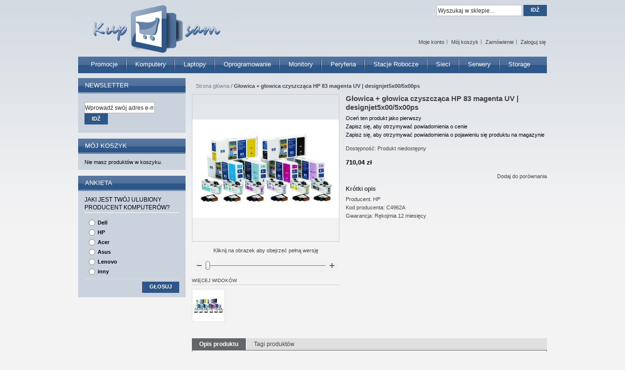

--- FILE ---
content_type: text/html; charset=UTF-8
request_url: http://zeneo.pl/index.php/glowica-glowica-czyszczaca-hp-83-magenta-uv-designjet5x00-5x00ps.html
body_size: 8677
content:
<!DOCTYPE html PUBLIC "-//W3C//DTD XHTML 1.0 Strict//EN" "http://www.w3.org/TR/xhtml1/DTD/xhtml1-strict.dtd">
<html xmlns="http://www.w3.org/1999/xhtml" xml:lang="pl" lang="pl">
<head>
<title>Głowica + głowica czyszcząca HP 83 magenta UV | designjet5x00/5x00ps</title>
<meta http-equiv="Content-Type" content="text/html; charset=utf-8" />
<meta http-equiv="X-UA-Compatible" content="IE=EmulateIE7" />
<meta name="description" content="&lt;table class=&quot;AttrDTable&quot;&gt;&lt;tr class=&quot;AttrDRow&quot;&gt;&lt;td class=&quot;AttrDTypeName&quot;&gt;Symbol producenta&lt;/td&gt;&lt;td class=&quot;AttrDValue&quot;&gt;C4962A&lt;/td&gt;&lt;/tr&gt;&lt;tr class=&quot;AttrDAltRow&quot;&gt;&lt;td class=&quot;AttrDTypeName&quot;&gt;Nazwa produktu&lt;/td&gt;&lt;td class=&quot;AttrDValue&quot;&gt;Głowica + głowica czyszcząca " />
<meta name="keywords" content="" />
<meta name="robots" content="INDEX,FOLLOW" />
<link rel="icon" href="http://cdn.zeneo.pl/skin/frontend/default/kupsam/favicon.ico" type="image/x-icon" />
<link rel="shortcut icon" href="http://cdn.zeneo.pl/skin/frontend/default/kupsam/favicon.ico" type="image/x-icon" />
<!--[if lt IE 7]>
<script type="text/javascript">
//<![CDATA[
    var BLANK_URL = 'http://cdn.zeneo.pl/js/blank.html';
    var BLANK_IMG = 'http://cdn.zeneo.pl/js/spacer.gif';
//]]>
</script>
<![endif]-->
<link rel="stylesheet" type="text/css" href="http://cdn.zeneo.pl/media/css/e98d5d19834f102afc7d5462dddd68f2.css" />
<link rel="stylesheet" type="text/css" href="http://cdn.zeneo.pl/media/css/ed68c68e5d7ba61fca477397970285d2.css" media="all" />
<link rel="stylesheet" type="text/css" href="http://cdn.zeneo.pl/media/css/c05b45600d85e323998d874ffc82f2a5.css" media="print" />
<script type="text/javascript" src="http://cdn.zeneo.pl/media/js/d6b5423e1618b4ab202ee578a8a0bc9c.js"></script>
<!--[if lt IE 8]>
<link rel="stylesheet" type="text/css" href="http://cdn.zeneo.pl/media/css/d583f08d3eeec27d6e087b117828ff65.css" media="all" />
<![endif]-->
<!--[if lt IE 7]>
<script type="text/javascript" src="http://cdn.zeneo.pl/media/js/95e9ce79bd6d2625788806e5887d6e94.js"></script>
<![endif]-->

<script type="text/javascript">
//<![CDATA[
optionalZipCountries = ["HK","IE","MO","PA"];
//]]>
</script>
<script type="text/javascript">//<![CDATA[
        var Translator = new Translate({"Please select an option.":"Prosimy o wybranie opcji.","This is a required field.":"To pole jest wymagane.","Please enter a valid number in this field.":"Prosimy o wprowadzenie poprawnego numeru w tym polu.","Please use letters only (a-z or A-Z) in this field.":"Prosimy o u\u017cywanie jedynie liter (a-z lub A-Z) w tym polu.","Please use only letters (a-z), numbers (0-9) or underscore(_) in this field, first character should be a letter.":"Prosimy o u\u017cywanie jedynie liter (a-z), cyfr (0-9) lub podkre\u015blnika (_) w tym polu, pierwszy znak powinien by\u0107 liter\u0105.","Please enter a valid phone number. For example (123) 456-7890 or 123-456-7890.":"Prosimy o wprowadzenie poprawnego numeru telefonu. Dla przyk\u0142adu: (058) 553 87 12 lub 058 553 8712.","Please enter a valid date.":"Prosimy o wprowadzenie poprawnej daty.","Please enter a valid email address. For example johndoe@domain.com.":"Prosimy o wprowadzenie poprawnego adresu e-mail. Dla przyk\u0142adu: jan@kowalski.pl.","Please make sure your passwords match.":"Prosimy o upewnienie si\u0119, \u017ce wpisane has\u0142a s\u0105 identyczne.","Please enter a valid URL. For example http:\/\/www.example.com or www.example.com":"Prosimy o wprowadzenie poprawnego URL. Dla przyk\u0142adu: http:\/\/www.strona.pl lub www.strona.pl","Please enter a valid social security number. For example 123-45-6789.":"Prosimy o wprowadzenie poprawnego numeru ubezpieczenia. Dla przyk\u0142adu: 123-45-6789.","Please enter a valid zip code. For example 90602 or 90602-1234.":"Prosimy o wprowadzenie poprawnego kodu pocztowego. Dla przyk\u0142adu: 90602 lub 90-602.","Please enter a valid zip code.":"Prosimy o wprowadzenie poprawnego kodu pocztowego.","Please use this date format: dd\/mm\/yyyy. For example 17\/03\/2006 for the 17th of March, 2006.":"Prosimy o u\u017cycie nast\u0119puj\u0105cego formatu daty: dd\/mm\/rrrr. Dla przyk\u0142adu: 17\/03\/2006.","Please enter a valid $ amount. For example $100.00.":"Prosimy o wprowadzenie poprawnej sumy w $. Dla przyk\u0142adu: $100.00","Please select one of the above options.":"Prosimy o wyb\u00f3r jednej z powy\u017cszych opcji.","Please select one of the options.":"Prosimy o wyb\u00f3r jednej z opcji.","Please select State\/Province.":"Prosimy o wyb\u00f3r wojew\u00f3dztwa.","Please enter a number greater than 0 in this field.":"Prosimy o podanie numeru wi\u0119kszego od 0 w tym polu.","Please enter a valid credit card number.":"Prosimy o wprowadzenie poprawnego numeru karty kredytowej.","Please enter a valid credit card verification number.":"Prosimy o wprowadzenie prawid\u0142owego numeru weryfikacyjnego karty kredytowej.","Please use only letters (a-z or A-Z), numbers (0-9) or underscore(_) in this field, first character should be a letter.":"Prosimy o u\u017cywanie jedynie liter (a-z or A-Z), cyfr (0-9) lub podkre\u015blnika (_) w tym polu, pierwszy znak powinien by\u0107 liter\u0105.","Please wait, loading...":"Prosz\u0119 czeka\u0107, trwa \u0142adowanie...","Complete":"Sko\u0144czone","Add Products":"Dodaj produkty","Please choose to register or to checkout as a guest":"Prosimy o rejestracj\u0119 lub z\u0142o\u017cenie zam\u00f3wienia jako Go\u015b\u0107","Please specify shipping method.":"Prosimy o wyb\u00f3r sposobu wysy\u0142ki.","Your order cannot be completed at this time as there is no payment methods available for it.":"Brak wyboru p\u0142atno\u015bci dla wybranej metody dostawy. Prosz\u0119 wybra\u0107 inn\u0105 form\u0119 dostawy.","Please specify payment method.":"Prosimy o wyb\u00f3r sposobu p\u0142atno\u015bci.","Add to Cart":"Dodaj do koszyka","In Stock":"W magazynie","Out of Stock":"Brak w magazynie"});
        //]]></script></head>
<body class=" catalog-product-view catalog-product-view product-glowica-glowica-czyszczaca-hp-83-magenta-uv-designjet5x00-5x00ps">
<!-- Logo Schema added by CreareSEO -->
<script type="application/ld+json">
    {
      "@context": "http://schema.org",
      "@type": "Organization",
      "url": "http://zeneo.pl/index.php/",
      "logo": "http://cdn.zeneo.pl/skin/frontend/default/kupsam/images/logo.gif"
    }
</script><!-- Product Schema added by CreareSEO -->
<script type="application/ld+json">
{
  "@context": "http://schema.org",
  "@type": "Product",
  "description": "Producent: HP
Kod producenta: C4962A
Gwarancja: Rękojmia 12 miesięcy",
  "name": "Głowica + głowica czyszcząca HP 83 magenta UV | designjet5x00\/5x00ps",
  "image": "http://cdn.zeneo.pl/media/catalog/product/c/2/c2103906_.jpg.jpg",
  "sku": "C2103906       ",
  "url": "http://zeneo.pl/index.php/glowica-glowica-czyszczaca-hp-83-magenta-uv-designjet5x00-5x00ps.html",
    "brand": "HP",
    "offers": [
        {
    	"@type": "Offer",
        "itemCondition": "http://schema.org/NewCondition",
    	 "price": "710.04",
    	"availability": "OutOfStock",
    	"priceCurrency": "PLN"

    }
       ]
  }
</script>
<div class="wrapper">
        <noscript>
        <div class="global-site-notice noscript">
            <div class="notice-inner">
                <p>
                    <strong>JavaScript seems to be disabled in your browser.</strong><br />
                    Musisz mieć włączony JavaScript w przeglądarce aby korzystać z funkcjonalności tej strony.                </p>
            </div>
        </div>
    </noscript>
    <div class="page">
        <div class="header-container">
    <div class="header">
                <h1 class="logo"><a href="http://zeneo.pl/index.php/" title="Logo KupSam" class="logo"><strong>Logo KupSam</strong><img src="http://cdn.zeneo.pl/skin/frontend/default/kupsam/images/logo.gif" alt="Logo KupSam" /></a></h1>
                        <div class="nav-container">
    <ul id="nav">
        <li  class="level0 nav-1 first level-top"><a href="http://zeneo.pl/index.php/promocje.html"  class="level-top" ><span>Promocje</span></a></li><li  class="level0 nav-2 level-top parent"><a href="http://zeneo.pl/index.php/komputery.html"  class="level-top" ><span>Komputery</span></a><ul class="level0"><li  class="level1 nav-2-1 first"><a href="http://zeneo.pl/index.php/komputery/komputery.html" ><span>Komputery</span></a></li><li  class="level1 nav-2-2 parent"><a href="http://zeneo.pl/index.php/komputery/akcesoria-do-komputerow.html" ><span>Akcesoria do komputerów</span></a><ul class="level1"><li  class="level2 nav-2-2-1 first"><a href="http://zeneo.pl/index.php/komputery/akcesoria-do-komputerow/dyski.html" ><span>Dyski</span></a></li><li  class="level2 nav-2-2-2"><a href="http://zeneo.pl/index.php/komputery/akcesoria-do-komputerow/karty-graficzne.html" ><span>Karty graficzne</span></a></li><li  class="level2 nav-2-2-3"><a href="http://zeneo.pl/index.php/komputery/akcesoria-do-komputerow/pami.html" ><span>Pamięci</span></a></li><li  class="level2 nav-2-2-4"><a href="http://zeneo.pl/index.php/komputery/akcesoria-do-komputerow/nap.html" ><span>Napędy</span></a></li><li  class="level2 nav-2-2-5"><a href="http://zeneo.pl/index.php/komputery/akcesoria-do-komputerow/klawiatury-i-myszy.html" ><span>Klawiatury i myszy</span></a></li><li  class="level2 nav-2-2-6"><a href="http://zeneo.pl/index.php/komputery/akcesoria-do-komputerow/g.html" ><span>Głośniki</span></a></li><li  class="level2 nav-2-2-7 last"><a href="http://zeneo.pl/index.php/komputery/akcesoria-do-komputerow/inne.html" ><span>Inne</span></a></li></ul></li><li  class="level1 nav-2-3 last"><a href="http://zeneo.pl/index.php/komputery/gwarancje.html" ><span>Gwarancje</span></a></li></ul></li><li  class="level0 nav-3 level-top parent"><a href="http://zeneo.pl/index.php/laptopy.html"  class="level-top" ><span>Laptopy</span></a><ul class="level0"><li  class="level1 nav-3-1 first"><a href="http://zeneo.pl/index.php/laptopy/laptopy.html" ><span>Laptopy</span></a></li><li  class="level1 nav-3-2 parent"><a href="http://zeneo.pl/index.php/laptopy/akcesoria-do-laptopow.html" ><span>Akcesoria do laptopów</span></a><ul class="level1"><li  class="level2 nav-3-2-1 first"><a href="http://zeneo.pl/index.php/laptopy/akcesoria-do-laptopow/baterie.html" ><span>Baterie</span></a></li><li  class="level2 nav-3-2-2"><a href="http://zeneo.pl/index.php/laptopy/akcesoria-do-laptopow/zasilacze.html" ><span>Zasilacze</span></a></li><li  class="level2 nav-3-2-3"><a href="http://zeneo.pl/index.php/laptopy/akcesoria-do-laptopow/stacje-dokuj.html" ><span>Stacje dokujące</span></a></li><li  class="level2 nav-3-2-4"><a href="http://zeneo.pl/index.php/laptopy/akcesoria-do-laptopow/dyski.html" ><span>Dyski</span></a></li><li  class="level2 nav-3-2-5"><a href="http://zeneo.pl/index.php/laptopy/akcesoria-do-laptopow/pami.html" ><span>Pamięci</span></a></li><li  class="level2 nav-3-2-6"><a href="http://zeneo.pl/index.php/laptopy/akcesoria-do-laptopow/nap.html" ><span>Napędy</span></a></li><li  class="level2 nav-3-2-7"><a href="http://zeneo.pl/index.php/laptopy/akcesoria-do-laptopow/myszy.html" ><span>Myszy</span></a></li><li  class="level2 nav-3-2-8"><a href="http://zeneo.pl/index.php/laptopy/akcesoria-do-laptopow/torby.html" ><span>Torby</span></a></li><li  class="level2 nav-3-2-9 last"><a href="http://zeneo.pl/index.php/laptopy/akcesoria-do-laptopow/inne.html" ><span>Inne</span></a></li></ul></li><li  class="level1 nav-3-3 last"><a href="http://zeneo.pl/index.php/laptopy/gwarancje.html" ><span>Gwarancje</span></a></li></ul></li><li  class="level0 nav-4 level-top"><a href="http://zeneo.pl/index.php/oprogramowanie.html"  class="level-top" ><span>Oprogramowanie</span></a></li><li  class="level0 nav-5 level-top parent"><a href="http://zeneo.pl/index.php/monitory.html"  class="level-top" ><span>Monitory</span></a><ul class="level0"><li  class="level1 nav-5-1 first last"><a href="http://zeneo.pl/index.php/monitory/monitory-lcd.html" ><span>Monitory LCD</span></a></li></ul></li><li  class="level0 nav-6 level-top parent"><a href="http://zeneo.pl/index.php/peryferia.html"  class="level-top" ><span>Peryferia</span></a><ul class="level0"><li  class="level1 nav-6-1 first parent"><a href="http://zeneo.pl/index.php/peryferia/drukarki.html" ><span>Drukarki</span></a><ul class="level1"><li  class="level2 nav-6-1-1 first"><a href="http://zeneo.pl/index.php/peryferia/drukarki/drukarki-atramentowe.html" ><span>Drukarki atramentowe</span></a></li><li  class="level2 nav-6-1-2"><a href="http://zeneo.pl/index.php/peryferia/drukarki/drukarki-laserowe-mono.html" ><span>Drukarki laserowe mono</span></a></li><li  class="level2 nav-6-1-3 last"><a href="http://zeneo.pl/index.php/peryferia/drukarki/drukarki-laserowe-kolorowe.html" ><span>Drukarki laserowe kolorowe</span></a></li></ul></li><li  class="level1 nav-6-2"><a href="http://zeneo.pl/index.php/peryferia/skanery.html" ><span>Skanery</span></a></li><li  class="level1 nav-6-3 parent"><a href="http://zeneo.pl/index.php/peryferia/urz.html" ><span>Urządzenia wielofunkcyjne</span></a><ul class="level1"><li  class="level2 nav-6-3-1 first"><a href="http://zeneo.pl/index.php/peryferia/urz/urz.html" ><span>Urządzenia wielofunkcyjne atramentowe</span></a></li><li  class="level2 nav-6-3-2"><a href="http://zeneo.pl/index.php/peryferia/urz/urz-413.html" ><span>Urządzenia wielofunkcyjne laserowe mono</span></a></li><li  class="level2 nav-6-3-3 last"><a href="http://zeneo.pl/index.php/peryferia/urz/urz-414.html" ><span>Urządzenia wielofunkcyjne laserowe kolorowe</span></a></li></ul></li><li  class="level1 nav-6-4"><a href="http://zeneo.pl/index.php/peryferia/projektory.html" ><span>Projektory</span></a></li><li  class="level1 nav-6-5"><a href="http://zeneo.pl/index.php/peryferia/akcesoria.html" ><span>Akcesoria</span></a></li><li  class="level1 nav-6-6"><a href="http://zeneo.pl/index.php/peryferia/gwarancje.html" ><span>Gwarancje</span></a></li><li  class="level1 nav-6-7 last parent"><a href="http://zeneo.pl/index.php/peryferia/eksploatacja.html" ><span>Eksploatacja</span></a><ul class="level1"><li  class="level2 nav-6-7-1 first"><a href="http://zeneo.pl/index.php/peryferia/eksploatacja/tonery-do-drukarek.html" ><span>Tonery do drukarek</span></a></li><li  class="level2 nav-6-7-2"><a href="http://zeneo.pl/index.php/peryferia/eksploatacja/tusze-i-g.html" ><span>Tusze i głowice do drukarek</span></a></li><li  class="level2 nav-6-7-3"><a href="http://zeneo.pl/index.php/peryferia/eksploatacja/b.html" ><span>Bębny do drukarek</span></a></li><li  class="level2 nav-6-7-4"><a href="http://zeneo.pl/index.php/peryferia/eksploatacja/papiery.html" ><span>Papiery</span></a></li><li  class="level2 nav-6-7-5 last"><a href="http://zeneo.pl/index.php/peryferia/eksploatacja/inne.html" ><span>Inne</span></a></li></ul></li></ul></li><li  class="level0 nav-7 level-top parent"><a href="http://zeneo.pl/index.php/stacje-robocze.html"  class="level-top" ><span>Stacje robocze</span></a><ul class="level0"><li  class="level1 nav-7-1 first"><a href="http://zeneo.pl/index.php/stacje-robocze/stacje-robocze.html" ><span>Stacje robocze</span></a></li><li  class="level1 nav-7-2 parent"><a href="http://zeneo.pl/index.php/stacje-robocze/akcesoria-do-stacji-roboczych.html" ><span>Akcesoria do stacji roboczych</span></a><ul class="level1"><li  class="level2 nav-7-2-1 first"><a href="http://zeneo.pl/index.php/stacje-robocze/akcesoria-do-stacji-roboczych/dyski-twarde.html" ><span>Dyski twarde</span></a></li><li  class="level2 nav-7-2-2"><a href="http://zeneo.pl/index.php/stacje-robocze/akcesoria-do-stacji-roboczych/karty-graficzne.html" ><span>Karty graficzne</span></a></li><li  class="level2 nav-7-2-3"><a href="http://zeneo.pl/index.php/stacje-robocze/akcesoria-do-stacji-roboczych/pami.html" ><span>Pamięci</span></a></li><li  class="level2 nav-7-2-4"><a href="http://zeneo.pl/index.php/stacje-robocze/akcesoria-do-stacji-roboczych/kontrolery.html" ><span>Kontrolery</span></a></li><li  class="level2 nav-7-2-5"><a href="http://zeneo.pl/index.php/stacje-robocze/akcesoria-do-stacji-roboczych/procesory.html" ><span>Procesory</span></a></li><li  class="level2 nav-7-2-6"><a href="http://zeneo.pl/index.php/stacje-robocze/akcesoria-do-stacji-roboczych/nap.html" ><span>Napędy</span></a></li><li  class="level2 nav-7-2-7 last"><a href="http://zeneo.pl/index.php/stacje-robocze/akcesoria-do-stacji-roboczych/inne.html" ><span>Inne</span></a></li></ul></li><li  class="level1 nav-7-3 last"><a href="http://zeneo.pl/index.php/stacje-robocze/gwarancje.html" ><span>Gwarancje</span></a></li></ul></li><li  class="level0 nav-8 level-top parent"><a href="http://zeneo.pl/index.php/sieci-komputerowe.html"  class="level-top" ><span>Sieci</span></a><ul class="level0"><li  class="level1 nav-8-1 first"><a href="http://zeneo.pl/index.php/sieci-komputerowe/prze.html" ><span>Przełączniki</span></a></li><li  class="level1 nav-8-2"><a href="http://zeneo.pl/index.php/sieci-komputerowe/routery.html" ><span>Routery</span></a></li><li  class="level1 nav-8-3"><a href="http://zeneo.pl/index.php/sieci-komputerowe/gwarancje.html" ><span>Gwarancje</span></a></li><li  class="level1 nav-8-4 last"><a href="http://zeneo.pl/index.php/sieci-komputerowe/inne.html" ><span>Inne</span></a></li></ul></li><li  class="level0 nav-9 level-top parent"><a href="http://zeneo.pl/index.php/serwery.html"  class="level-top" ><span>Serwery</span></a><ul class="level0"><li  class="level1 nav-9-1 first"><a href="http://zeneo.pl/index.php/serwery/serwery.html" ><span>Serwery</span></a></li><li  class="level1 nav-9-2 parent"><a href="http://zeneo.pl/index.php/serwery/akcesoria-do-serwerow.html" ><span>Akcesoria do serwerów</span></a><ul class="level1"><li  class="level2 nav-9-2-1 first"><a href="http://zeneo.pl/index.php/serwery/akcesoria-do-serwerow/dyski-twarde.html" ><span>Dyski twarde</span></a></li><li  class="level2 nav-9-2-2"><a href="http://zeneo.pl/index.php/serwery/akcesoria-do-serwerow/pami.html" ><span>Pamięci</span></a></li><li  class="level2 nav-9-2-3"><a href="http://zeneo.pl/index.php/serwery/akcesoria-do-serwerow/kontrolery.html" ><span>Kontrolery</span></a></li><li  class="level2 nav-9-2-4"><a href="http://zeneo.pl/index.php/serwery/akcesoria-do-serwerow/procesory.html" ><span>Procesory</span></a></li><li  class="level2 nav-9-2-5 last"><a href="http://zeneo.pl/index.php/serwery/akcesoria-do-serwerow/inne.html" ><span>Inne</span></a></li></ul></li><li  class="level1 nav-9-3 last"><a href="http://zeneo.pl/index.php/serwery/gwarancje.html" ><span>Gwarancje</span></a></li></ul></li><li  class="level0 nav-10 last level-top parent"><a href="http://zeneo.pl/index.php/storage.html"  class="level-top" ><span>Storage</span></a><ul class="level0"><li  class="level1 nav-10-1 first"><a href="http://zeneo.pl/index.php/storage/systemy-dyskowe.html" ><span>Systemy dyskowe</span></a></li><li  class="level1 nav-10-2"><a href="http://zeneo.pl/index.php/storage/urz.html" ><span>Urządzenia taśmowe</span></a></li><li  class="level1 nav-10-3"><a href="http://zeneo.pl/index.php/storage/ta.html" ><span>Taśmy do streamerów</span></a></li><li  class="level1 nav-10-4"><a href="http://zeneo.pl/index.php/storage/gwarancje.html" ><span>Gwarancje</span></a></li><li  class="level1 nav-10-5 last"><a href="http://zeneo.pl/index.php/storage/inne.html" ><span>Inne</span></a></li></ul></li>    </ul>
</div>
    </div>
    <div class="quick-access">
                <p class="welcome-msg"></p>
        <ul class="links">
                        <li class="first" ><a href="https://zeneo.pl/index.php/customer/account/" title="Moje konto" >Moje konto</a></li>
                                <li ><a href="http://zeneo.pl/index.php/checkout/cart/" title="Mój koszyk" class="top-link-cart">Mój koszyk</a></li>
                                <li ><a href="https://zeneo.pl/index.php/checkout/" title="Zamówienie" class="top-link-checkout">Zamówienie</a></li>
                                <li class=" last" ><a href="https://zeneo.pl/index.php/customer/account/login/" title="Zaloguj się" >Zaloguj się</a></li>
            </ul>
    </div>
    <div class="top-bar"><form id="search_mini_form" action="http://zeneo.pl/index.php/catalogsearch/result/" method="get">
    <div class="form-search">
                <input id="search" type="text" name="q" value="" class="input-text" />
        <button type="submit" title="Idź" class="button"><span><span>Idź</span></span></button>
        <div id="search_autocomplete" class="search-autocomplete"></div>
        <script type="text/javascript">
        //<![CDATA[
            var searchForm = new Varien.searchForm('search_mini_form', 'search', 'Wyszukaj w sklepie...');
            searchForm.initAutocomplete('http://zeneo.pl/index.php/catalogsearch/ajax/suggest/', 'search_autocomplete');
        //]]>
        </script>
    </div>
</form></div>    </div>
        <div class="main-container col2-left-layout">
            <div class="main">
                
                <div class="col-main">
                        <div class="breadcrumbs">
        <ul>
                            <li class="home">
                                            <a href="http://zeneo.pl/index.php/" title="Przejdź na stronę główną">Strona główna</a>
                                                                <span>/ </span>
                                    </li>
                            <li class="product">
                                            <strong>Głowica + głowica czyszcząca HP 83 magenta UV | designjet5x00/5x00ps</strong>
                                                        </li>
                    </ul>
    </div>
    <!-- Breadcrumb Schema added by CreareSEO -->
            <script type="application/ld+json">
    {
     "@context": "http://schema.org",
     "@type": "BreadcrumbList",
     "itemListElement":
     [
           {
       "@type": "ListItem",
       "position": 1,
       "item":
       {
        "@id": "http://zeneo.pl/index.php/",
        "name": "Strona główna"
        }
      },                {
       "@type": "ListItem",
       "position": 2,
       "item":
       {
        "@id": "",
        "name": "Głowica + głowica czyszcząca HP 83 magenta UV | designjet5x00/5x00ps"
        }
      }               ]
    }
    </script>
					                    <script type="text/javascript">
    var optionsPrice = new Product.OptionsPrice([]);
</script>
<div id="messages_product_view"></div>
<div class="product-view">
    <div class="product-essential">
    <form action="http://zeneo.pl/index.php/checkout/cart/add/uenc/aHR0cDovL3plbmVvLnBsL2luZGV4LnBocC9nbG93aWNhLWdsb3dpY2EtY3p5c3pjemFjYS1ocC04My1tYWdlbnRhLXV2LWRlc2lnbmpldDV4MDAtNXgwMHBzLmh0bWw_X19fU0lEPVU,/product/1056/form_key/sl5Xjml5u27R0Yic/" method="post" id="product_addtocart_form">
        <div class="no-display">
            <input type="hidden" name="product" value="1056" />
            <input type="hidden" name="related_product" id="related-products-field" value="" />
        </div>

        <div class="product-shop">
            <div class="product-name">
                <h1>Głowica + głowica czyszcząca HP 83 magenta UV | designjet5x00/5x00ps</h1>
            </div>

            
                <p class="no-rating"><a href="http://zeneo.pl/index.php/review/product/list/id/1056/#review-form">Oceń ten produkt jako pierwszy</a></p>
            <p class="alert-price link-price-alert">
    <a href="http://zeneo.pl/index.php/productalert/add/price/product_id/1056/uenc/aHR0cDovL3plbmVvLnBsL2luZGV4LnBocC9nbG93aWNhLWdsb3dpY2EtY3p5c3pjemFjYS1ocC04My1tYWdlbnRhLXV2LWRlc2lnbmpldDV4MDAtNXgwMHBzLmh0bWw,/" title="Zapisz się, aby otrzymywać powiadomienia o cenie">Zapisz się, aby otrzymywać powiadomienia o cenie</a>
</p>
<p class="alert-stock link-stock-alert">
    <a href="http://zeneo.pl/index.php/productalert/add/stock/product_id/1056/uenc/aHR0cDovL3plbmVvLnBsL2luZGV4LnBocC9nbG93aWNhLWdsb3dpY2EtY3p5c3pjemFjYS1ocC04My1tYWdlbnRhLXV2LWRlc2lnbmpldDV4MDAtNXgwMHBzLmh0bWw,/" title="Zapisz się, aby otrzymywać powiadomienia o pojawieniu się produktu na magazynie">Zapisz się, aby otrzymywać powiadomienia o pojawieniu się produktu na magazynie</a>
</p>
            
<p></p>

    Dostępność: <span>Produkt niedostępny</span>


                        
    <div class="price-box">
                                                                <span class="regular-price" id="product-price-1056">
                                            <span class="price">710,04 zł</span>                                    </span>
                        
        </div>

            
            
                            <div class="add-to-box">
                                        

<ul class="add-to-links">
    <li>
        <span class="separator">|</span>
        <a href="#"
           class="link-compare"
           onclick="customFormSubmit(
                   'http://zeneo.pl/index.php/catalog/product_compare/add/product/1056/uenc/aHR0cDovL3plbmVvLnBsL2luZGV4LnBocC9nbG93aWNhLWdsb3dpY2EtY3p5c3pjemFjYS1ocC04My1tYWdlbnRhLXV2LWRlc2lnbmpldDV4MDAtNXgwMHBzLmh0bWw,/',
                   '{&quot;form_key&quot;:&quot;sl5Xjml5u27R0Yic&quot;}',
                   'post')">
            Dodaj do porównania        </a>
    </li>
</ul>
                </div>            
                        
                            <div class="short-description">
                    <h2>Krótki opis</h2>
                    <div class="std">Producent: HP<br />
Kod producenta: C4962A<br />
Gwarancja: Rękojmia 12 miesięcy</div>
                </div>
            
                        
					
        </div>

        <div class="product-img-box">
            <p class="product-image product-image-zoom">
    <img id="image" src="http://cdn.zeneo.pl/media/catalog/product/cache/5/image/9df78eab33525d08d6e5fb8d27136e95/c/2/c2103906_.jpg.jpg" alt="C2103906       " title="C2103906       " /></p>
<p class="zoom-notice" id="track_hint">Kliknij na obrazek aby obejrzeć pełną wersję</p>
<div class="zoom">
    <img id="zoom_out" src="http://cdn.zeneo.pl/skin/frontend/default/kupsam/images/slider_btn_zoom_out.gif" alt="Zmniejsz" title="Zmniejsz" class="btn-zoom-out" />
    <div id="track">
        <div id="handle"></div>
    </div>
    <img id="zoom_in" src="http://cdn.zeneo.pl/skin/frontend/default/kupsam/images/slider_btn_zoom_in.gif" alt="Powiększ" title="Powiększ" class="btn-zoom-in" />
</div>
<script type="text/javascript">
//<![CDATA[
    Event.observe(window, 'load', function() {
        product_zoom = new Product.Zoom('image', 'track', 'handle', 'zoom_in', 'zoom_out', 'track_hint');
    });
//]]>
</script>
<div class="more-views">
    <h2>Więcej widoków</h2>
    <ul>
            <li>
            <a href="#" onclick="popWin('http://zeneo.pl/index.php/catalog/product/gallery/id/1056/image/1374/', 'gallery', 'width=300,height=300,left=0,top=0,location=no,status=yes,scrollbars=yes,resizable=yes'); return false;" title="C2103906       "><img src="http://cdn.zeneo.pl/media/catalog/product/cache/5/thumbnail/66x/9df78eab33525d08d6e5fb8d27136e95/c/2/c2103906_.jpg.jpg" width="66" height="66" alt="C2103906       " /></a>
        </li>
        </ul>
</div>
        </div>

        <div class="clearer"></div>
       
    </form>
    <script type="text/javascript">
    //<![CDATA[
            var productAddToCartForm = new VarienForm('product_addtocart_form');
        productAddToCartForm.submit = function(button, url) {
            if (this.validator.validate()) {
                var form = this.form;
                var oldUrl = form.action;

                if (url) {
                   form.action = url;
                }
                var e = null;
                try {
                    this.form.submit();
                } catch (e) {
                }
                this.form.action = oldUrl;
                if (e) {
                    throw e;
                }

                if (button && button != 'undefined') {
                    button.disabled = true;
                }
            }
        }.bind(productAddToCartForm);

        productAddToCartForm.submitLight = function(button, url){
            if(this.validator) {
                var nv = Validation.methods;
                delete Validation.methods['required-entry'];
                delete Validation.methods['validate-one-required'];
                delete Validation.methods['validate-one-required-by-name'];
				// Remove custom datetime validators
                for (var methodName in Validation.methods) {
                    if (methodName.match(/^validate-datetime-.*/i)) {
                        delete Validation.methods[methodName];
                    }
                }
                if (this.validator.validate()) {
                    if (url) {
                        this.form.action = url;
                    }
                    this.form.submit();
                }
                Object.extend(Validation.methods, nv);
            }
        }.bind(productAddToCartForm);
    //]]>
    </script>
    </div>

    <div class="product-collateral">
        <ul class="product-tabs">
                        <li id="product_tabs_description" class=" active first"><a href="#">Opis produktu</a></li>
                                                                    <li id="product_tabs_product.tags" class=" last"><a href="#">Tagi produktów</a></li>
            </ul>
            <div class="product-tabs-content" id="product_tabs_description_contents">    <h2>Szczegóły</h2>
    <div class="std">
        <table class="AttrDTable"><tr class="AttrDRow"><td class="AttrDTypeName">Symbol producenta</td><td class="AttrDValue">C4962A</td></tr><tr class="AttrDAltRow"><td class="AttrDTypeName">Nazwa produktu</td><td class="AttrDValue">Głowica + głowica czyszcząca HP 83 magenta UV | designjet5x00/5x00ps</td></tr><tr class="AttrDRow"><td class="AttrDTypeName">Producent</td><td class="AttrDValue">HP</td></tr><tr class="AttrDAltRow"><td class="AttrDTypeName">Klasa produktu</td><td class="AttrDValue">Druk atramentowy</td></tr></td></tr></table>    </div>
</div>
                            <div class="product-tabs-content" id="product_tabs_product.tags_contents"><div class="box-collateral box-tags">
    <h2>Tagi produktów</h2>
            <form id="addTagForm" action="http://zeneo.pl/index.php/tag/index/save/product/1056/uenc/aHR0cDovL3plbmVvLnBsL2luZGV4LnBocC9nbG93aWNhLWdsb3dpY2EtY3p5c3pjemFjYS1ocC04My1tYWdlbnRhLXV2LWRlc2lnbmpldDV4MDAtNXgwMHBzLmh0bWw,/" method="get">
        <div class="form-add">
            <label for="productTagName">Dodaj swoje tagi:</label>
            <div class="input-box">
                <input type="text" class="input-text required-entry" name="productTagName" id="productTagName" />
            </div>
            <button type="button" title="Dodaj tagi" class="button" onclick="submitTagForm()">
                <span>
                    <span>Dodaj tagi</span>
                </span>
            </button>
        </div>
    </form>
    <p class="note">Użyj spacji aby rozdzielić tagi, apostrofów (') aby wpisać frazy.</p>
    <script type="text/javascript">
    //<![CDATA[
        var addTagFormJs = new VarienForm('addTagForm');
        function submitTagForm(){
            if(addTagFormJs.validator.validate()) {
                addTagFormJs.form.submit();
            }
        }
    //]]>
    </script>
</div>
</div>
    <script type="text/javascript">
//<![CDATA[
Varien.Tabs = Class.create();
Varien.Tabs.prototype = {
  initialize: function(selector) {
    var self=this;
    $$(selector+' a').each(this.initTab.bind(this));
  },

  initTab: function(el) {
      el.href = 'javascript:void(0)';
      if ($(el.parentNode).hasClassName('active')) {
        this.showContent(el);
      }
      el.observe('click', this.showContent.bind(this, el));
  },

  showContent: function(a) {
    var li = $(a.parentNode), ul = $(li.parentNode);
    ul.select('li', 'ol').each(function(el){
      var contents = $(el.id+'_contents');
      if (el==li) {
        el.addClassName('active');
        contents.show();
      } else {
        el.removeClassName('active');
        contents.hide();
      }
    });
  }
}
new Varien.Tabs('.product-tabs');
//]]>
</script>
            </div>
</div>

<script type="text/javascript">
    var lifetime = 3600;
    var expireAt = Mage.Cookies.expires;
    if (lifetime > 0) {
        expireAt = new Date();
        expireAt.setTime(expireAt.getTime() + lifetime * 1000);
    }
    Mage.Cookies.set('external_no_cache', 1, expireAt);
</script>
                </div>
                <div class="col-left sidebar"><div class="block block-newsletter">

	<div class="block-title">
        <strong><span>Newsletter</span></strong>
    </div>
    <div class="block-content">
<form action="https://zeneo.pl/index.php/newsletter/subscriber/new/" method="post" id="newsletter-validate-detail">
    <div class="form-subscribe">
                <div class="input-box">
           <input type="text" name="email" id="newsletter" title="Zapisz się do newslettera" class="input-text required-entry validate-email" />
	        <button type="submit" title="Wyślij" class="button"><span><span>Idź</span></span></button>
		</div>
        
    </div>
</form>
<script type="text/javascript">
//<![CDATA[
    var newsletterSubscriberFormDetail = new VarienForm('newsletter-validate-detail');
    new Varien.searchForm('newsletter-validate-detail', 'newsletter', 'Wprowadź swój adres e-mail');
//]]>
</script>
    </div>
</div>

				<div class="block block-cart">
        <div class="block-title">
        <strong><span>Mój koszyk</span></strong>
    </div>
    <div class="block-content">
                        <p class="empty">Nie masz produktów w koszyku.</p>
        </div>
</div>
<script type="text/javascript">
//<![CDATA[
    function validatePollAnswerIsSelected()
    {
        var options = $$('input.poll_vote');
        for( i in options ) {
            if( options[i].checked == true ) {
                return true;
            }
        }
        return false;
    }
//]]>
</script>
<div class="block block-poll">
    <div class="block-title">
        <strong><span>Ankieta</span></strong>
    </div>
    <form id="pollForm" action="https://zeneo.pl/index.php/poll/vote/add/poll_id/1/" method="post" onsubmit="return validatePollAnswerIsSelected();">
        <div class="block-content">
            <p class="block-subtitle">Jaki jest Twój ulubiony producent komputerów?</p>
                        <ul id="poll-answers">
                                <li>
                    <input type="radio" name="vote" class="radio poll_vote" id="vote_5" value="5" />
                    <span class="label"><label for="vote_5">Dell</label></span>
                </li>
                                <li>
                    <input type="radio" name="vote" class="radio poll_vote" id="vote_6" value="6" />
                    <span class="label"><label for="vote_6">HP</label></span>
                </li>
                                <li>
                    <input type="radio" name="vote" class="radio poll_vote" id="vote_7" value="7" />
                    <span class="label"><label for="vote_7">Acer</label></span>
                </li>
                                <li>
                    <input type="radio" name="vote" class="radio poll_vote" id="vote_8" value="8" />
                    <span class="label"><label for="vote_8">Asus</label></span>
                </li>
                                <li>
                    <input type="radio" name="vote" class="radio poll_vote" id="vote_9" value="9" />
                    <span class="label"><label for="vote_9">Lenovo</label></span>
                </li>
                                <li>
                    <input type="radio" name="vote" class="radio poll_vote" id="vote_10" value="10" />
                    <span class="label"><label for="vote_10">inny</label></span>
                </li>
                            </ul>
            <script type="text/javascript">decorateList('poll-answers');</script>
                        <div class="actions">
                <button type="submit" title="Głosuj" class="button"><span><span>Głosuj</span></span></button>
            </div>
        </div>
    </form>
</div>
</div>
            </div>
        </div>
        <div class="footer-container">
    <div class="footer">
                <div class="f-right">
            <ul>
<li><a href="/index.php/o-firmie">O firmie</a></li>
<li><a href="/index.php/regulamin">Regulamin</a></li>
<li><a href="/index.php/koszty-dostawy">Koszty dostawy</a></li>
<li><a href="/index.php/polityka-prywatnosci">Polityka prywatności</a></li>
<!--<li class="last installment"><a href="http://zeneo.pl/index.php/payment-instalments">Płatności/Raty</a></li>--></ul>            <ul class="links">
                        <li class="first" ><a href="http://zeneo.pl/index.php/catalog/seo_sitemap/category/" title="Mapa strony" >Mapa strony</a></li>
                                <li ><a href="http://zeneo.pl/index.php/catalogsearch/term/popular/" title="Szukane frazy" >Szukane frazy</a></li>
                                <li ><a href="http://zeneo.pl/index.php/catalogsearch/advanced/" title="Wyszukiwanie zaawansowane" >Wyszukiwanie zaawansowane</a></li>
                                <li class=" last" ><a href="http://zeneo.pl/index.php/contacts/" title="Skontaktuj się z nami" >Skontaktuj się z nami</a></li>
            </ul>
                    </div>
    </div>
</div>
            </div>
</div>
</body>
</html>
